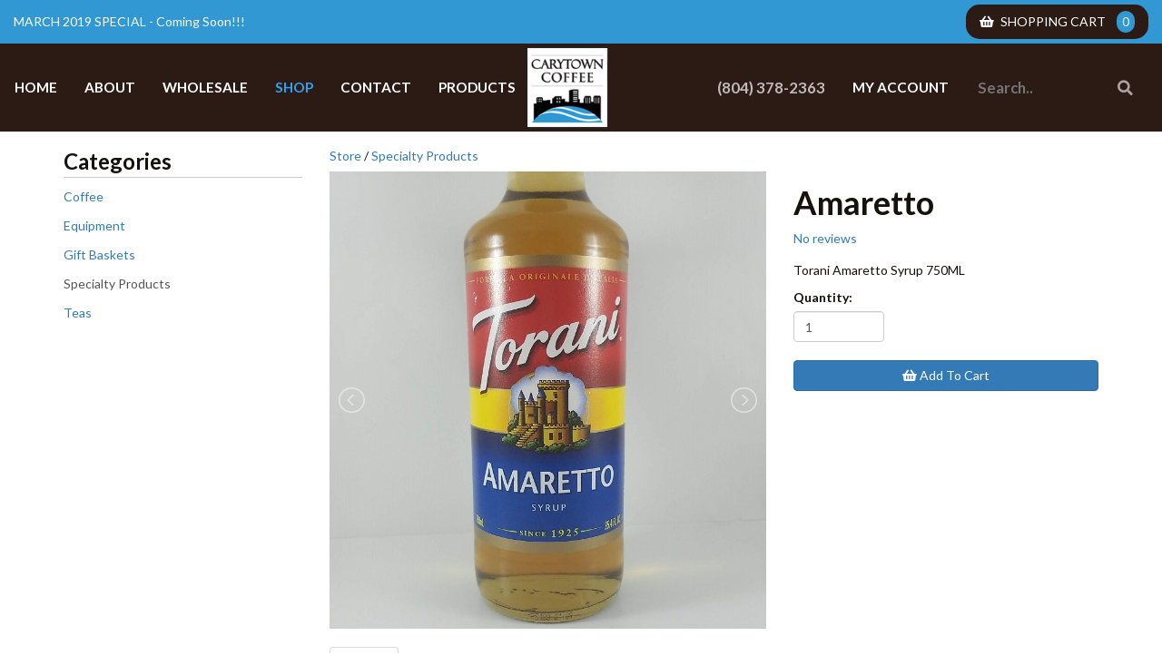

--- FILE ---
content_type: text/html;charset=UTF-8
request_url: https://www.carytowncoffee.com/shop/specialty-products-6/amaretto-1397/
body_size: 6265
content:

<!DOCTYPE html>
<html lang="en">

    <!--
    Site By: Umbrella Consultants
    http://www.umbrellaconsultants.com
    -->

    <head>

        <meta http-equiv="X-UA-Compatible" content="IE=edge,chrome=1" />
        <meta name="viewport" content="width=device-width, height=device-height, initial-scale=1.0, user-scalable=0, minimum-scale=1.0, maximum-scale=1.0">
        <meta name="apple-mobile-web-app-capable" content="yes" />

        <title>Torani Amaretto Syrup | Carytown Coffee</title>

        <meta name="keywords" content="" />
        <meta name="description" content="Order your Torani Amaretto Syrup 750ML" />

        
                    <link rel="canonical" href="/shop/item/amaretto-1397/" />
        
        
        <!-- G+ AND FACEBOOK META TAGS -->
        <meta property="og:title" content="Torani Amaretto Syrup" />
        <meta property="og:url" content="https://www.carytowncoffee.com/shop/specialty-products-6/amaretto-1397/" />
        <meta property="og:type" content="website">
        <meta property="og:image" content="" />
        <meta property="og:description" content="Shop Carytown Coffee's wide selection of coffee beans, beverage syrups, espresso machines, coffee brewers, iced tea brewers, and many more beverage accessories to help your business grow." />
        <meta property="og:site_name" content="Carytown Coffee" />

        <!-- TWITTER CARD -->
        <meta name="twitter:card" content="summary" />
        <meta name="twitter:site" content="@" />
        <meta name="twitter:creator" content="@" />
        <meta name="twitter:url" content="https://www.carytowncoffee.com/shop/specialty-products-6/amaretto-1397/" />
        <meta name="twitter:title" content="Torani Amaretto Syrup" />
        <meta name="twitter:description" content="Shop Carytown Coffee's wide selection of coffee beans, beverage syrups, espresso machines, coffee brewers, iced tea brewers, and many more beverage accessories to help your business grow." />
        <meta name="twitter:image" content="" />

        <meta name="google-site-verification" content="tu_vcSoXe48cvEmtgKSgLSmKthWvHYSbKICV4_CKdHE" />

                            <link rel="stylesheet" href="//fonts.googleapis.com/css?family=Lato:300,400,700,900" type="text/css" />
                                        <link rel="stylesheet" href="/css/lib/ratings-reviews/fontawesome-stars.css" type="text/css" />
                            <link rel="stylesheet" href="/css/site.css" type="text/css" media="all" />

        <script src="https://cdnjs.cloudflare.com/ajax/libs/jquery/1.12.4/jquery.min.js"></script>

        
    </head>

    <body class="shop">

        
        <script type="text/javascript" language="javascript">
        // <![CDATA[
        var _rst = _rst || [];
        _rst.push(["tid", "147-82"]);
        _rst.push(["event", "item-view", "Amaretto (#1397)"]);
                    (function() {
        var rst = document.createElement("script"); rst.type = "text/javascript"; rst.async = true; rst.src = "//rst.revsocial.com/rst_full.js";
        (document.getElementsByTagName("head")[0] || document.getElementsByTagName("body")[0]).appendChild(rst);
        })();
        // ]]>
        </script>
        
        <div id="topbar" class="top-bar">
            <div class="container-fluid">
                <div class="row">
                    <div class="message col-md-9">
                        MARCH 2019 SPECIAL - Coming Soon!!!                    </div>
                    <div class="nav col-md-3">

                        <div id="mini-cart-dropdown" class="cart dropdown badged">
                            <a id="mini-cart-toggle" href="/shop/cart/" data-toggle="dropdown" role="menuitem" aria-haspopup="true" aria-expanded="false" data-taborder="visual" tabindex="6">
                                <i class="fa fa-shopping-basket" aria-hidden="true"></i>Shopping Cart<span class="num">0</span>
                            </a>
                            <div id="tnt-cart" class="dropdown-menu dropdown-menu-right" aria-labelledby="mini-cart-toggle">
                                <div id="mini-cart" aria-labelledby="mini-cart-toggle" xmlns:blc="http://www.w3.org/1999/xhtml">
                                    <div class="data"></div>
                                </div>
                            </div>
                        </div>

                    </div>
                </div>
            </div>
        </div>

        <nav id="topnav" class="navbar affix-top">
            <div class="container-fluid">
                <div class="navbar-header">
                    <button type="button" class="navbar-toggle collapsed" data-toggle="collapse" data-target="#navbar" aria-expanded="false" aria-controls="navbar">
                        <span class="sr-only">Toggle navigation</span>
                        <span class="icon-bar"></span>
                        <span class="icon-bar"></span>
                        <span class="icon-bar"></span>
                    </button>
                    <a class="navbar-brand text-hide" href="/" style="background-image: url('https://www.carytowncoffee.com/files/logo.jpg');">
                        Carytown Coffee                    </a>
                </div>
                <div id="navbar" class="navbar-collapse collapse">
                    <ul class="nav navbar-nav navbar-left">
                        <li class=""><a href="/">Home</a></li>
                                                    <li class="">
                                <a href="https://www.carytowncoffee.com/about/" >About</a>
                            </li>
                                                        <li class="">
                                <a href="https://www.carytowncoffee.com/wholesale/" >Wholesale</a>
                            </li>
                                                        <li class="active">
                                <a href="https://www.carytowncoffee.com/shop/" >Shop</a>
                            </li>
                                                        <li class="">
                                <a href="https://www.carytowncoffee.com/contact/" >Contact</a>
                            </li>
                                                        <li class="">
                                <a href="https://www.carytowncoffee.com/products/" >Products</a>
                            </li>
                                                </ul>
                    <ul class="nav navbar-nav navbar-right">
                        <li class="phone">(804) 378-2363</li>
                        <li class="account"><a href="/account/">My Account</a></li>
                        <li class="search">
                            <form action="/shop/" method="get">
                                <input type="text" name="q" value="" placeholder="Search.."><button type="submit"><i class="fa fa-search" aria-hidden="true"></i></button>
                            </form>
                        </li>
                    </ul>
                </div>
            </div>
        </nav>

        <section id="content">


<link rel="stylesheet" type="text/css" href="/extensions/com.umbrella.ecommerce/css/master/master.css" />
<link rel="stylesheet" type="text/css" href="/extensions/com.umbrella.ecommerce/css/custom/master.css" />
<script src="/extensions/com.umbrella.ecommerce/js/master/master.js"></script>
<script src="/extensions/com.umbrella.ecommerce/js/custom/master.js"></script>

<section id="ecommContainer">
    <div class="container">

                    <script type="application/ld+json">
                {"@context":"https:\/\/schema.org","@type":"Product","name":"Amaretto","description":"Torani Amaretto Syrup 750ML","url":"https:\/\/www.carytowncoffee.com\/shop\/item\/amaretto-1397\/","sku":"361088","gtin13":"0000000013970","offers":{"@type":"Offer","priceCurrency":"USD","price":"7.95","availability":"https:\/\/schema.org\/InStock","url":"https:\/\/www.carytowncoffee.com\/shop\/item\/amaretto-1397\/"},"image":["https:\/\/www.carytowncoffee.com\/extensions\/com.umbrella.ecommerce\/files\/items\/amaretto-flavored-torani-syrup-front.jpg","https:\/\/www.carytowncoffee.com\/extensions\/com.umbrella.ecommerce\/files\/items\/amaretto-flavored-torani-syrup-ingredients.jpg"]}            </script>
                <link rel="stylesheet" type="text/css" href="https://cdnjs.cloudflare.com/ajax/libs/lightslider/1.1.6/css/lightslider.min.css" />
    <link rel="stylesheet" href="https://cdnjs.cloudflare.com/ajax/libs/lightgallery/1.6.11/css/lightgallery.min.css" type="text/css">
    <script src="https://cdnjs.cloudflare.com/ajax/libs/lightslider/1.1.6/js/lightslider.min.js"></script>
    <script src="https://cdnjs.cloudflare.com/ajax/libs/lightgallery/1.6.11/js/lightgallery.min.js"></script>
    <script type="text/javascript">
        $(document).ready(function() {
            $('#ecommContainer .itemContainer .imagesContainer .slides').lightSlider({
                gallery: true,
                item: 1,
                loop: true,
                thumbItem: 5,
                slideMargin: 0,
                enableDrag: true,
                currentPagerPosition: 'left',
                onSliderLoad: function(el) {
                    el.lightGallery({
                        selector: '#ecommContainer .itemContainer .imagesContainer .slides .lslide',
                        download: false,
                    });
                }
            });
        });
    </script>

<link rel="stylesheet" type="text/css" href="/extensions/com.umbrella.ecommerce/css/master/item-product.css" />
<script src="/extensions/com.umbrella.ecommerce/js/master/item-product.js"></script>
<script src="/extensions/com.umbrella.ecommerce/js/custom/item-product.js"></script>


<div class="itemContainer">

    <meta itemprop="url" content="/shop/item/amaretto-1397/" />
    <meta itemprop="sku" content="361088" />

    <div class="row">

        <div class="colLeft col-md-3">

                        
        <div class="category_nav">
            <h3>Categories</h3>
            <ul>
                                    <li class=""><a href="/shop/coffee-1/">Coffee</a></li>
                                        <li class=""><a href="/shop/equipment-5/">Equipment</a></li>
                                        <li class=""><a href="/shop/gift-baskets-26/">Gift Baskets</a></li>
                                        <li class="active"><a href="/shop/specialty-products-6/">Specialty Products</a></li>
                                        <li class=""><a href="/shop/teas-7/">Teas</a></li>
                                </ul>
        </div>

        
        </div>

        <div class="itemInfo col-md-9">

                <div class="breadcrumbs">
        <a href="https://www.carytowncoffee.com/shop/">Store</a> / <a href="/shop/specialty-products-6/">Specialty Products</a>    </div>

            <form id="form_item" action="../../cart/" method="post" enctype="multipart/form-data">
                                    <input type="hidden" name="do" value="add" />
                                <input type="hidden" name="item[id]" value="1397" />
                <input type="hidden" name="item[category_id]" value="6" />
                <input type="hidden" name="ciid" value="" />

                <div class="row">

                    <div class="colMain col-md-7">

                        <div class="imagesContainer">
                            <ul class="slides">

                                                                    <li data-thumb="" data-src="https://www.carytowncoffee.com/extensions/com.umbrella.ecommerce/files/items/amaretto-flavored-torani-syrup-front.jpg">
                                        <img src="https://www.carytowncoffee.com/extensions/com.umbrella.ecommerce/files/items/amaretto-flavored-torani-syrup-front.jpg" alt="Amaretto Flavored 750ml Front / Torani Syrup"/>
                                    </li>
                                                                        <li data-thumb="" data-src="https://www.carytowncoffee.com/extensions/com.umbrella.ecommerce/files/items/amaretto-flavored-torani-syrup-ingredients.jpg">
                                        <img src="https://www.carytowncoffee.com/extensions/com.umbrella.ecommerce/files/items/amaretto-flavored-torani-syrup-ingredients.jpg" alt="Amaretto Flavored 750ml Ingredients / Torani Syrup"/>
                                    </li>
                                    
                            </ul>
                        </div>

                    </div>

                    <div class="colSide col-md-5">
                        <div class="contain">

                                                            <h1 class="item-title" itemprop="name">Amaretto</h1>
                                                                <div class="rating_stars clearfix">
                                                                            <a href="#reviews">No reviews</a>
                                                                        </div>
                                
                            
                                                            <div class="descriptionShort">
                                    <p>Torani Amaretto Syrup 750ML</p>                                </div>
                                
                            
                                <div class="qty">
                                    <fieldset>
                                        <label>Quantity: </label>
                                        <input type="text" name="item[quantity]" value="1" class="form-control" />
                                                                            </fieldset>
                                </div>

                                <div class="add-to-cart">
                                    <button type="submit" name="" class="btn btn-primary">
                                        <i class="fa fa-shopping-basket"></i> Add To Cart                                    </button>
                                </div>

                            
                        </div>
                    </div>

                </div>

            </form>

            <ul class="nav nav-tabs">
                                    <li class="active"><a href="#details" data-toggle="tab">Details</a></li>
                                                    <li ><a href="#reviews" data-toggle="tab">Reviews</a></li>
                            </ul>
            <div class="tab-content">

                                    <div class="tab-pane active" id="details">
                        <div class="description" itemprop="description">
                            <p>Torani Amaretto Syrup 750ML</p>                        </div>
                    </div>
                
                                    <div class="tab-pane " id="reviews">
                                                <div class="reviews">
                            
    <script type="text/javascript">

        // RATINGS & REVIEWS
        $(document).ready(function() {

            $('#ratings-reviews-1716 .add').click(function(e) {
                e.preventDefault();
                $('html, body').animate({
                    scrollTop: $('#ratings-reviews-1716 .add-review').offset().top
                }, 1500);
            });

            // GET CONTENT
            $.get('/ajax/ratings-reviews/paged-results/', {"source":"com.umbrella.ecommerce","what":"item","item_id":"1397","login_lightwindow":true}, function(data) {
                $('#ratings-reviews-1716 .results').html(data);
            });

            // PAGING CLICK
            $('#ratings-reviews-1716').on('click', '.paging a', function(e) {
                e.preventDefault();
                $.get('/ajax/ratings-reviews/paged-results/' +$(this).attr('href'), function(data) {
                    $('#ratings-reviews-1716 .results').html(data);
                });
            });

            // REPLY TOGGLE
            $('#ratings-reviews-1716 .results').on('click', '.item .add-reply a.add', function(e) {
                e.preventDefault();
                $(this).next('.toggle').toggle();
            });

            // SUBMIT - REPLY
            $('#ratings-reviews-1716 .results').on('submit', '.item .add-reply form', function(e) {
                var _this = $(this);
                var parent = $(this).closest('.toggle');
                $(parent).find('.message').hide().html('').removeClass('error success');
                if ($(this).find('[name="content"]').val() == '') {
                    $(parent).find('.message').html('Please enter your reply.').addClass('error').show();
                    return false;
                }
                $.post('/ajax/ratings-reviews/reply/', $(this).serialize(), function(data) {
                    if (data['success']) {
                        _this.fadeOut(400, function() {
                            $(parent).find('.message').html('Reply submitted!').addClass('success').show();
                        });
                    } else {
                        if (data['error']) {
                            $(parent).find('.message').html(data['error']).addClass('error').show();
                        } else {
                            $(parent).find('.message').html('Failed to record reply.').addClass('error').show();
                        }
                    }
                }, 'json');
                return false;
            });

            // SUBMIT
            $('#ratings-reviews-1716 .add-review .form form').submit(function(e) {
                var _this = $(this);
                var parent = $(this).closest('.form');
                $(parent).find('.message').hide().html('').removeClass('error success');
                if ($(this).find('[name="name"]').val() == '') {
                    $(parent).find('.message').html('Please enter your name.').addClass('error').show();
                    return false;
                }
                if ($(this).find('[name="content"]').val() == '') {
                    $(parent).find('.message').html('Please enter your review.').addClass('error').show();
                    return false;
                }
                $.post('/ajax/ratings-reviews/submit/', $(this).serialize(), function(data) {
                    if (data['success']) {
                        _this.fadeOut(400, function() {
                            $(parent).find('.message').html('Thank you for submitting your review!').addClass('success').show();
                        });
                    } else {
                        if (data['error']) {
                            $(parent).find('.message').html(data['error']).addClass('error').show();
                                                            if (data['login_required']) {
                                    $.featherlight($('#rr-login-lightbox-1716'));
                                }
                                                    } else {
                            $(parent).find('.message').html('Failed to record review.').addClass('error').show();
                        }
                    }
                }, 'json');
                return false;
            });

        });

    </script>

    <a name="reviews"></a>

    <div id="ratings-reviews-1716" class="uccms_ratings-reviews">

        <a href="#rr-1716-add" class="add top button"><i class="fa fa-plus" aria-hidden="true"></i>Leave a review</a>

        <div class="results">
            <div class="loading">Loading..</div>
        </div>

        <div class="add-review">

            <h4>Your Review</h4>

            
                        <div id="rr-login-lightbox-1716" class="lightbox_content">
                            <h2 class="head">You must be logged in to submit a review.</h2>
                            
    <div id="uccms_login-register-2956" class="uccms_login-register clearfix">

        <div class="col-login ">
            <div class="padding">

                <h5>Log In</h5>

                <form action="/account/login/" method="post">

                <fieldset>
                    <input type="email" name="email" value="" placeholder="Email" class="fw" />
                </fieldset>

                <fieldset>
                    <input type="password" name="password" placeholder="Password" class="fw" />
                    <label class="small"><a href="/account/forgot-password/" target="_blank">Forgot password?</a></label>
                </fieldset>

                <fieldset>
                    <input type="checkbox" name="remember" value="1" checked="checked" /> Remember me
                </fieldset>

                <fieldset>
                    <input type="submit" value="Log In" class="button fw" />
                </fieldset>

                </form>

            </div>
            <div class="message site-message"></div>
        </div>

        
            <div class="col-register">
                <div class="padding">

                    <h5>Create Account</h5>

                    <form action="/account/register/" method="post">

                    <fieldset>
                        <input type="text" name="firstname" value="" placeholder="First Name" class="fw" />
                    </fieldset>

                    <fieldset>
                        <input type="text" name="lastname" value="" placeholder="Last Name" class="fw" />
                    </fieldset>

                    <fieldset>
                        <input type="email" name="email" value="" placeholder="Email" class="fw" />
                    </fieldset>

                    <fieldset>
                        <input type="password" name="password" placeholder="Password" class="fw" />
                    </fieldset>

                    <fieldset>
                        <input type="submit" value="Create Account" class="button fw" />
                    </fieldset>

                    </form>

                </div>
            </div>

        
    </div>

            <script type="text/javascript">

            $(document).ready(function() {

                // LOGIN SUBMIT
                $('#uccms_login-register-2956 .col-login form').submit(function(e) {
                    e.preventDefault();
                    $('#uccms_login-register-2956 .col-login .message').hide().html('').removeClass('type-error').removeClass('type-success');
                    $.post('/ajax/account/login/', $(this).serialize(), function(data) {
                        data.el_id = 2956;
                        
                        if (data.success) {
                            var current_flw = $.featherlight.current();
                            current_flw.close();
                            $('#ratings-reviews-1716 .form-review form').submit();
                        } else {
                            $('#uccms_login-register-' +data.el_id+ ' .col-login .message').html(data.message).addClass('type-error').show();
                        }
                                            }, 'json');
                });

                // REGISTER SUBMIT
                $('#uccms_login-register-2956 .col-register form').submit(function(e) {
                    e.preventDefault();
                    $('#uccms_login-register-2956 .col-register .message').hide().html('').removeClass('type-error').removeClass('type-success');
                    $.post('/ajax/account/register/', $(this).serialize(), function(data) {
                        data.el_id = 2956;
                        
                    if (data.success) {
                        var current_flw = $.featherlight.current();
                        current_flw.close();
                        $('#ratings-reviews-1716 .form-review form').submit();
                    } else {
                        $('#uccms_login-register-' +data.el_id+ ' .col-register .message').html(data.message).addClass('type-error').show();
                    }
                                        }, 'json');
                });

            });

        </script>
                                </div>

                        
                <a name="review-form"></a>

                <div class="form form-review">

                    <form action="" method="post">
                    <input type="hidden" name="source" value="com.umbrella.ecommerce" />
                    <input type="hidden" name="what" value="item" />
                    <input type="hidden" name="item_id" value="1397" />

                    
                    <div class="item stars">
                        <link rel="stylesheet" href="/site/css/lib/ratings-reviews/fontawesome-stars-o.css" />
<select id="stars-3909" name="rating" class="rating_stars">
        <option value="1" >1</option>
    <option value="2" >2</option>
    <option value="3" >3</option>
    <option value="4" >4</option>
    <option value="5" selected="selected">5</option>
</select>
<script type="text/javascript">
    $(function() {
        $('#stars-3909').barrating({
            theme: 'fontawesome-stars-o',
            initialRating: 5,
                        readonly: false        });
    });
</script>                    </div>

                    <div class="item review_content">
                        <textarea name="content" placeholder="Write your review" class="form-control"></textarea>
                    </div>

                    <div class="item name">
                                                    <input type="text" name="name" value="" placeholder="Name" class="form-control" />
                                            </div>

                    
                    <div class="buttons">
                        <button type="submit" class="btn btn-primary">Submit</button>
                    </div>

                    </form>

                    <div class="message site-message"></div>

                </div>

                
        </div>

    </div>

                            </div>
                    </div>
                
            </div>

        </div>

    </div>

</div>
    </div>
</section>
            </div>
        </section>

        <footer id="footer" class="noprint" style="background-image: url('https://www.carytowncoffee.com/files/footer-bg.jpg');">
            <div class="container">
                <div class="newsletter">
                    <h5 class="heading">Subscribe and gain access to exclusive offers and updates</h5>
                    <div id="rsf_content-ej6"></div><script type="text/javascript" src="//forms.revsocial.com/embed/form.js?h=ej6&display=inline"></script>
                </div>
                <div class="main">


                    
                        <div class="columns row">

                                                            <div class="column col-md-4">
                                    <h4>From the Roaster</h4>
                                    <div class="content">
                                                                                                                                <a href="/from-the-roaster-blog/post/how-carytown-handles-our-private-label-coffee-program-6/" class="blog-post"><i class="fa fa-caret-right"></i>How Carytown Handles our Private Label Coffee Program.</a>
                                                                                                <a href="/from-the-roaster-blog/post/business-coffee-delivered-for-your-team-5/" class="blog-post"><i class="fa fa-caret-right"></i>Business Coffee:  Delivered For Your Team</a>
                                                                                                <a href="/from-the-roaster-blog/post/san-pacho-black-honey-4/" class="blog-post"><i class="fa fa-caret-right"></i>San Pacho Black Honey --- El Salvador Origin</a>
                                                                                                <a href="/from-the-roaster-blog/post/coffee-training-and-consultation-services-3/" class="blog-post"><i class="fa fa-caret-right"></i>Coffee Shop Training and Consultation Services - Richmond, VA</a>
                                                                                                <a href="/from-the-roaster-blog/post/office-coffee-delivery-services-2/" class="blog-post"><i class="fa fa-caret-right"></i>Office Coffee Delivery Services</a>
                                                                                    </div>
                                </div>
                                                                <div class="column col-md-4">
                                    <h4>Coffee Statistics</h4>
                                    <div class="content">
                                        <p>Coffee statistics show that among coffee drinkers the average consumption in the United States is 3.1 cups of coffee per day.</p>
<p>50% of the population, equivalent to 150 million Americans, drink espresso, cappuccino, latte, or iced/cold coffees.</p>                                                                            </div>
                                </div>
                                                                <div class="column col-md-4">
                                    <h4>Contact Carytown Coffee</h4>
                                    <div class="content">
                                        <div class="address"><span itemprop="streetAddress">Richmond, VA Roast-to-Order Roaster</span></div>
<div class="address">&nbsp;</div>
<div class="address"><span itemprop="streetAddress">14300 Midlothian Turnpike Suite C</span><span>&nbsp;</span><br /><span itemprop="addressLocality">Midlothian</span>,<span>&nbsp;</span><span itemprop="addressRegion">Virginia</span><span>&nbsp;</span><span itemprop="postalCode">23113</span></div>
<div>Phone:<span>&nbsp;</span><span itemprop="telephone">804-378-2363</span></div>
<div>&nbsp;</div>
<div><a class="btn btn-primary" href="/contact/">CONTACT US</a></div>                                                                            </div>
                                </div>
                                
                        </div>

                        
                </div>
            </div>
        </footer>

        <section class="copyright">
            <div class="container">
                <div class="background row">
                    <div class="copyright col-md-6">&copy; 2026 Carytown Coffee</div>
                    <div class="site_by col-md-6"><a href="http://www.umbrellaconsultants.com/cms/" target="_blank">Website Design & Development</a> by <a href="http://www.umbrellaconsultants.com/" target="_blank">Umbrella Consultants</a></div>
                </div>
            </div>
        </section>

        <div class="modal fade product_view" id="item-quickView">
            <div class="modal-dialog">
                <div class="modal-content">
                    <div class="modal-header">
                        <a href="#" data-dismiss="modal" class="class pull-right"><span class="glyphicon glyphicon-remove"></span></a>
                        <h3 class="modal-title">Quick View</h3>
                    </div>
                    <div class="modal-body">
                        <div class="loading">
                            <i class="fa fa-spinner fa-pulse fa-2x fa-fw"></i>
                        </div>
                        <div class="data"></div>
                    </div>
                </div>
            </div>
        </div>

        <script src="/js/site.js"></script>
                            <script src="/js/lib/ratings-reviews/jquery.barrating.min.js"></script>
                    
    </body>
</html>

--- FILE ---
content_type: text/html; charset=UTF-8
request_url: https://www.carytowncoffee.com/ajax/ratings-reviews/paged-results/?source=com.umbrella.ecommerce&what=item&item_id=1397&login_lightwindow=true
body_size: -210
content:
        <div class="none">No reviews yet.</div>
        

--- FILE ---
content_type: text/css
request_url: https://www.carytowncoffee.com/extensions/com.umbrella.ecommerce/css/master/master.css
body_size: 948
content:
#ecommContainer {
    position: relative;
}

/* CART WIDGET */

#ecommContainer .cart_widget {
    padding-bottom: 25px;
}

#ecommContainer .cart_widget h3 {
    margin: 0 0 5px 0;
    padding-bottom: 4px;
    border-bottom: 1px solid #ccc;
}

/* CATEGORY NAVIGATION */

#ecommContainer .category_nav {
    padding-bottom: 25px;
}

#ecommContainer .category_nav h3 {
    margin: 0 0 5px 0;
    padding-bottom: 4px;
    border-bottom: 1px solid #ccc;
}

#ecommContainer .category_nav ul {
    margin: 0px;
    padding: 0px;
    list-style: none;
}

#ecommContainer .category_nav ul li {
    margin: 0px;
    padding: 0px;
}

#ecommContainer .category_nav ul li li {
    margin: 0px;
    padding: 0 0 0 10px;
}

#ecommContainer .category_nav ul li a {
    display: block;
    line-height: 32px;
}

#ecommContainer .category_nav li.active a {
    color: #555;
}

/* ELEMENT: ITEM */

#ecommContainer .item_container {
    position: relative;
    margin: 0 -10px 0 -10px;
}

#ecommContainer .item_container .item {
    float: left;
    width: 222px;
    height: 212px;
    overflow: hidden;
    margin: 10px;
    border: 1px solid #ccc;
}

#ecommContainer .item_container .item .image {
    background-size: cover;
    background-position: center;
    background-repeat: no-repeat;
}

#ecommContainer .item_container .item .image a {
    display: block;
    height: 130px;
}

#ecommContainer .item_container .item .title {
    padding: 10px;
    text-align: center;
}

#ecommContainer .item_container .item .price {
    padding: 0 10px 10px 10px;
    text-align: center;
}

/*
#ecommContainer .item_container .item > div:last-child {
    padding-bottom: 0px;
}
*/

/* CART */

#ecommContainer #cart {
    width: 100%;
}

#ecommContainer #cart th {
    border-bottom: 1px solid #eee;
}

#ecommContainer #cart .thumb {
    width: 10%;
    text-align: center;
}
#ecommContainer #cart .title {
    width: 50%;
    text-align: left;
}
#ecommContainer #cart .title .addon {
    float: left;
    margin-right: 10px;
}
#ecommContainer #cart .title .item_title {
    margin-bottom: 2px;
    font-weight: bold;
}
#ecommContainer #cart .price {
    width: 15%;
    text-align: left;
}
#ecommContainer #cart .quantity {
    width: 15%;
    text-align: left;
}
#ecommContainer #cart .total {
    width: 10%;
    text-align: right;
}

#ecommContainer #cart .item td {
    padding: 8px;
}

#ecommContainer #cart th.title {
    padding-left: 8px;
}
#ecommContainer #cart th.total {
    padding-right: 8px;
}
#ecommContainer #cart td.price {
    padding-left: 0px;
}
#ecommContainer #cart td.quantity {
    padding-left: 0px;
}

#ecommContainer #cart .item > td {
    border-bottom: 1px solid #eee;
}
/*
#ecommContainer #cart .item.quote {
    opacity: .5;
}
*/
#ecommContainer #cart .item .thumb {
    vertical-align: top;
}
#ecommContainer #cart .item .thumb img {
    height: 50px;
    width: 60px;
    object-fit: cover;
    object-position: center;
}
#ecommContainer #cart .item .booking {
    margin: 2px 0 4px;
    font-size: .9em;
}
#ecommContainer #cart .item .options {
    margin: 0px;
    padding: 0 0 0 15px;
    font-size: .8em;
}
#ecommContainer #cart .item .options ul {
    margin: 0px;
    padding: 0 0 0 15px;
}
#ecommContainer #cart .item .persons .person {
    margin-bottom: 2px;
    font-size: .8em;
    line-height: 1.2em;
}
#ecommContainer #cart .item .persons .person:last-child {
    margin-bottom: 0px;
}
#ecommContainer #cart .item .persons .person .label, #ecommContainer #cart .item .persons .person .input {
    float: left;
}
#ecommContainer #cart .item .persons .person .label {
    padding-right: 5px;
    opacity: .5;
}
#ecommContainer #cart .item .persons .person .input {
    padding-right: 5px;
    opacity: .7;
}
#ecommContainer #cart .item .persons .person .input.dob {
    padding-left: 5px;
}
#ecommContainer #cart .item .persons .person .input.email {
    padding-left: 5px;
}
#ecommContainer #cart .item .persons .person .input.notes {
    padding-left: 5px;
}
#ecommContainer #cart .item .backordered {
    font-size: .8em;
    color: #E74541;
}

/*
#ecommContainer #cart td.quantity {
    font-size: .8em;
}
*/
#ecommContainer #cart td.quantity input {
    width: 60px;
}

#ecommContainer #cart .sub {
}
#ecommContainer #cart .sub td {
    padding: 10px 8px 0 0;
}
#ecommContainer #cart .sub.right {
    float: none;
}
#ecommContainer #cart .sub.right td {
    text-align: right;
}
#ecommContainer #cart .sub.shipping td, #ecommContainer #cart .after_tax td {
    border-bottom: 1px solid #eee;
}
#ecommContainer #cart .sub.shipping td {
    padding-bottom: 5px;
}

#ecommContainer .have_quote_items {
    padding-top: 15px;
    text-align: center;
}

/* MESSAGE */

#ecommContainer .message.error {
    color: #ff0000;
}

/* TIME PICKER */

.ui-timepicker-div .ui-widget-header { margin-bottom: 8px; }
.ui-timepicker-div dl { text-align: left; }
.ui-timepicker-div dl dt { float: left; clear:left; padding: 0 0 0 5px; }
.ui-timepicker-div dl dd { margin: 0 10px 10px 40%; }
.ui-timepicker-div td { font-size: 90%; }
.ui-tpicker-grid-label { background: none; border: none; margin: 0; padding: 0; }
.ui-timepicker-div .ui_tpicker_unit_hide{ display: none; }

.ui-timepicker-rtl{ direction: rtl; }
.ui-timepicker-rtl dl { text-align: right; padding: 0 5px 0 0; }
.ui-timepicker-rtl dl dt{ float: right; clear: right; }
.ui-timepicker-rtl dl dd { margin: 0 40% 10px 10px; }

/* Shortened version style */
.ui-timepicker-div.ui-timepicker-oneLine { padding-right: 2px; }
.ui-timepicker-div.ui-timepicker-oneLine .ui_tpicker_time,
.ui-timepicker-div.ui-timepicker-oneLine dt { display: none; }
.ui-timepicker-div.ui-timepicker-oneLine .ui_tpicker_time_label { display: block; padding-top: 2px; }
.ui-timepicker-div.ui-timepicker-oneLine dl { text-align: right; }
.ui-timepicker-div.ui-timepicker-oneLine dl dd,
.ui-timepicker-div.ui-timepicker-oneLine dl dd > div { display:inline-block; margin:0; }
.ui-timepicker-div.ui-timepicker-oneLine dl dd.ui_tpicker_minute:before,
.ui-timepicker-div.ui-timepicker-oneLine dl dd.ui_tpicker_second:before { content:':'; display:inline-block; }
.ui-timepicker-div.ui-timepicker-oneLine dl dd.ui_tpicker_millisec:before,
.ui-timepicker-div.ui-timepicker-oneLine dl dd.ui_tpicker_microsec:before { content:'.'; display:inline-block; }
.ui-timepicker-div.ui-timepicker-oneLine .ui_tpicker_unit_hide,
.ui-timepicker-div.ui-timepicker-oneLine .ui_tpicker_unit_hide:before{ display: none; }

/* MEDIA QUERIES */
@media screen and (min-width: 47.3em) {

    #ecommContainer .largeColumn.withSmallColumn {
        margin-left: 17em;
    }

    #ecommContainer .smallColumn {
        float: left;
        width: 16em;
    }

}

--- FILE ---
content_type: text/css
request_url: https://www.carytowncoffee.com/extensions/com.umbrella.ecommerce/css/custom/master.css
body_size: -141
content:
#ecommContainer > .container {
    margin-top: 20px;
    margin-bottom: 20px;
}

#ecommContainer .item_container {
    margin-left: -15px;
    margin-right: -15px;
}

#ecommContainer .item_container .item2 a:hover {
    text-decoration: none;
}
#ecommContainer .item_container .item2 .image {
    overflow: hidden;
}
#ecommContainer .item_container .item2 .image img {
    margin: 0 auto;
    width: 100%;
}
#ecommContainer .item_container .item2 .details {
    margin-top: 5px;
    text-align: center;
}
#ecommContainer .item_container .item2 .title {
    font-size: 1.1em;
    font-weight: 500;
}
#ecommContainer .item_container .item2 .title a {
    color: #555;
}
#ecommContainer .item_container .item2 .price {
    margin-top: 2px;
    font-size: .8em;
    font-weight: 600;
    opacity: .8;
}

--- FILE ---
content_type: text/css
request_url: https://www.carytowncoffee.com/extensions/com.umbrella.ecommerce/css/master/item-product.css
body_size: -33
content:
#ecommContainer .itemContainer .breadcrumbs {
    margin-bottom: 5px;
    line-height: 1em;
}
#ecommContainer .itemContainer .itemTitle {
    margin: 0;
}
#ecommContainer .itemContainer .imagesContainer {
    margin-top: 5px;
}
#ecommContainer .itemContainer .imagesContainer ul {
    margin: 0;
    list-style: none;
}
#ecommContainer .itemContainer .imagesContainer img {
    max-width: 100%;
    height: auto;
}
#ecommContainer .itemContainer .itemInfo .nav {
    margin-top: 15px;
}
#ecommContainer .itemContainer .itemInfo .tab-content {
    padding: 15px 0;
}
#ecommContainer .itemContainer .itemInfo .uccms_ratings-reviews {
    position: relative;
}
#ecommContainer .itemContainer .itemInfo .uccms_ratings-reviews .add.top {
    position: absolute;
    top: 0;
    right: 0;
}
#ecommContainer .itemContainer .itemInfo .uccms_ratings-reviews .add-review {
    margin-top: 30px;
}
#ecommContainer .itemContainer .itemInfo .uccms_ratings-reviews .add-review h4 {
    margin-bottom: 2px;
}

#ecommContainer .itemContainer .colSide .rating_stars > .stars {
    display: inline-block;
    margin-right: 5px;
}
#ecommContainer .itemContainer .colSide .descriptionShort {
    margin-top: 15px;
}
#ecommContainer .itemContainer .colSide .attributes {
    margin-top: 15px;
}
#ecommContainer .itemContainer .colSide .qty input[type="text"] {
    max-width: 100px;
}
#ecommContainer .itemContainer .colSide .add-to-cart {
    margin-top: 20px;
}
#ecommContainer .itemContainer .colSide .add-to-cart .btn {
    display: block;
    width: 100%;
}

#ecommContainer .itemContainer .modal-dialog {
    width: 800px;
}

--- FILE ---
content_type: text/css
request_url: https://www.carytowncoffee.com/site/css/lib/ratings-reviews/fontawesome-stars-o.css
body_size: -8
content:
.br-theme-fontawesome-stars-o {
    display: inline-block;
}
.br-theme-fontawesome-stars-o .br-widget {
  /*height: 28px;*/
  white-space: nowrap;
}
.br-theme-fontawesome-stars-o .br-widget a {
  font: normal normal normal 20px/1 FontAwesome;
  text-rendering: auto;
  -webkit-font-smoothing: antialiased;
  text-decoration: none;
  margin-right: 2px;
}
.br-theme-fontawesome-stars-o .br-widget a:after {
  content: '\f006';
  color: #d2d2d2;
}
.br-theme-fontawesome-stars-o .br-widget a.br-active:after {
  content: '\f005';
  color: #EDB867;
}
.br-theme-fontawesome-stars-o .br-widget a.br-selected:after {
  content: '\f005';
  color: #EDB867;
}
.br-theme-fontawesome-stars-o .br-widget a.br-fractional:after {
  content: '\f123';
  color: #EDB867;
}
.br-theme-fontawesome-stars-o .br-widget .br-current-rating {
  display: none;
}
.br-theme-fontawesome-stars-o .br-readonly a {
  cursor: default;
}
.br-theme-fontawesome-stars-o .br-reverse a.br-fractional {
  display: inline-block;
  transform: scaleX(-1);
  -moz-transform: scaleX(-1);
  -webkit-transform: scaleX(-1);
  filter: FlipH;
  -ms-filter: "FlipH";
}
@media print {
  .br-theme-fontawesome-stars-o .br-widget a:after {
    content: '\f006';
    color: black;
  }
  .br-theme-fontawesome-stars-o .br-widget a.br-active:after,
  .br-theme-fontawesome-stars-o .br-widget a.br-selected:after {
    content: '\f005';
    color: black;
  }
  .br-theme-fontawesome-stars-o .br-widget a.br-fractional:after {
    content: '\f123';
    color: black;
  }
}


--- FILE ---
content_type: application/javascript
request_url: https://www.carytowncoffee.com/extensions/com.umbrella.ecommerce/js/custom/item-product.js
body_size: -55
content:
$(function() {

	// ADD TO CART CLICK
	$('#form_item input[type="submit"], #form_item button[type="submit"]').click(function(e) {
		e.preventDefault();
		$('#ecommContainer .item_container .site-messages').remove();
		$.get('/*/com.umbrella.ecommerce/ajax/item/add-to-cart/', $('#form_item').serialize(), function(data) {
			if (data.error) {
				$('#ecommContainer .item_container .add-to-cart').after(data.error);
			} else {
				$('#mini-cart-toggle').click();
			}
		}, 'json');
		return false;
	});
});